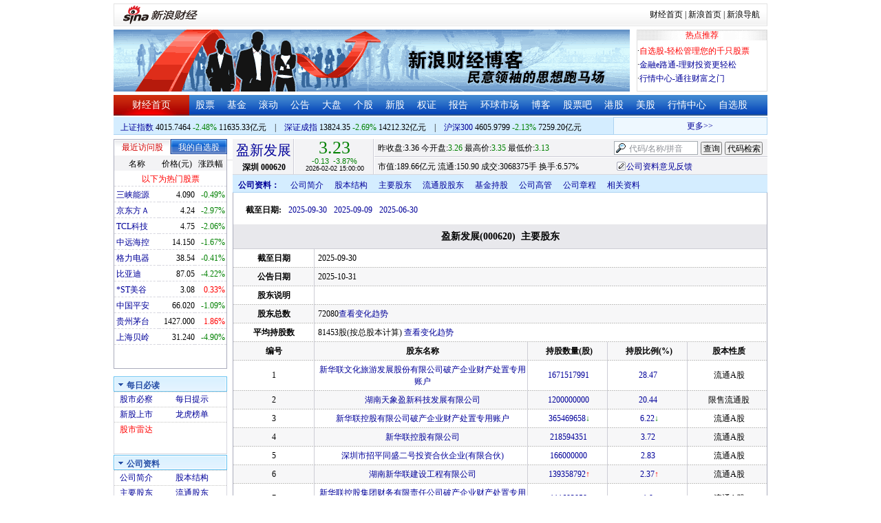

--- FILE ---
content_type: text/html; charset=gbk
request_url: http://vip.stock.finance.sina.com.cn/corp/go.php/vCI_StockHolder/stockid/000620/displaytype/30.phtml
body_size: 12302
content:
<!DOCTYPE html PUBLIC "-//W3C//DTD XHTML 1.0 Transitional//EN" "http://www.w3.org/TR/xhtml1/DTD/xhtml1-transitional.dtd">
<html xmlns="http://www.w3.org/1999/xhtml">
<head>
<meta http-equiv="Content-Type" content="text/html; charset=gb2312" />
<meta http-equiv="Content-Security-Policy" content="upgrade-insecure-requests">
<title>盈新发展(000620)主要股东_新浪财经_新浪网</title>
<meta name="Keywords" content="盈新发展主要股东,000620主要股东,新浪财经盈新发展(000620)主要股东" />
<meta name="Description" content="新浪财经盈新发展(000620)行情中心,为您提供盈新发展(000620)主要股东信息数据查询." />
<link media="all" rel="stylesheet" href="/corp/view/css/newstyle.css" />
<link media="all" rel="stylesheet" href="/corp/view/css/tables.css" />
<link media="all" rel="stylesheet" href="/corp/view/css/style4.css" />

<style type="text/css">
body,ul,ol,li,p,h1,h2,h3,h4,h5,h6,form,fieldset,table,td,img,div{margin:0;padding:0;border:0;}
body,ul,ol,li,p,form,fieldset,table,td{font-family:"宋体";}
body{background:#fff;color:#000;}
td,p,li,select,input,textarea,div{font-size:12px;}

ul{list-style-type:none;}
select,input{vertical-align:middle; padding:0; margin:0;}

.f14 {font-size:14px;}
.lh20 {line-height:20px;}
.lh23{line-height:23px;}
.b1{border:1px #fcc solid;}

a{text-decoration: none;color:#009}
a:visited{color:#333333;}
a:hover{color:#f00;}

.f14links{line-height:23px;}
.f14links,.f14links a{font-size:14px;color:#009;}
.f14links a:hover{color:#F00;}
.f14links li{padding-left:13px;background:url(http://image2.sina.com.cn/dy/legal/2006index/news_law_hz_012.gif) no-repeat 3px 45%;}

.clearit{clear:both;font-size:0;line-height:0;height:0;}
.STYLE2 {font-size: 14px; font-weight: bold; }

/*杜邦分析用到的css begin*/
.bottom_line {border-bottom:1px solid #999999}
.f14 {font-size:14px}
.f12 {font-size:12px}

.l15{line-height:150%}
.l13{line-height:130%}
.lh19{line-height:19px;}
/*杜邦分析用到的css end*/
</style>
<!--[if IE]>
<link media="all" rel="stylesheet" href="http://www.sinaimg.cn/cj/realstock/css/ie.css" />
<![endif]-->

<link rel="stylesheet" href="http://n.sinaimg.cn/finance/dbfx/style.css?201808080808">

<script language="javascript" type="text/javascript">
<!--//--><![CDATA[//><!--
var fullcode="sz000620";
var chart_img_alt = "盈新发展 000620 行情图";

/* comment */
var cmnt_channel	= "gg";
var cmnt_newsid		= "sz-000620";
var cmnt_group		= 1;

var detailcache = new Array();
//--><!]]>
</script>
<script type="text/javascript" src="/corp/view/js/all.js"></script>
<script type="text/javascript" src="/corp/view/js/tables.js"></script>

<script type="text/javascript" src="http://finance.sina.com.cn/realstock/company/sz000620/jsvar.js"></script>
<script type="text/javascript" src="/corp/view/script/hangqing.js"></script>
	
 <script type="text/javascript" src="http://finance.sina.com.cn/iframe/hot_stock_list.js"></script>
<script type="text/javascript" src="http://finance.sina.com.cn/realstock/company/hotstock_daily_a.js"></script>
<script type="text/javascript" src="http://hq.sinajs.cn/list=sz000620,s_sh000001,s_sh000300,s_sz399001,s_sz399106,s_sz395099"></script>
<script type="text/javascript" src="http://image2.sina.com.cn/home/sinaflash.js"></script>

<script type="text/javascript" src="/corp/view/js/corp_fenshi.js?date=20211015"></script>

</head>
<body>

<div id="wrap">
<!-- 标准二级导航_财经 begin -->
<style type="text/css">
.secondaryHeader{height:33px;overflow:hidden;background:url(http://i2.sinaimg.cn/dy/images/header/2008/standardl2nav_bg.gif) repeat-x #fff;color:#000;font-size:12px;font-weight:100;}
.secondaryHeader a,.secondaryHeader a:visited{color:#000;text-decoration:none;}
.secondaryHeader a:hover,.secondaryHeader a:active{color:#c00;text-decoration:underline;}
.sHBorder{border:1px #e3e3e3 solid;padding:0 10px 0 12px;overflow:hidden;zoom:1;}
.sHLogo{float:left;height:31px;line-height:31px;overflow:hidden;}
.sHLogo span,.sHLogo span a,.sHLogo span a:link,.sHLogo span a:visited,.sHLogo span a:hover{display:block;*float:left;display:table-cell;vertical-align:middle;*display:block;*font-size:27px;*font-family:Arial;height:31px;}
.sHLogo span,.sHLogo span a img,.sHLogo span a:link img,.sHLogo span a:visited img,.sHLogo span a:hover img{vertical-align:middle;}
.sHLinks{float:right;line-height:31px;}
#level2headerborder{background:#fff; height:5px; overflow:hidden; clear:both; width:950px;}
</style>
<div id="level2headerborder"></div>
<div class="secondaryHeader">
	<div class="sHBorder">
		<div class="sHLogo"><span><a href="http://www.sina.com.cn/"><img src="http://i1.sinaimg.cn/dy/images/header/2009/standardl2nav_sina_new.gif" alt="新浪网" /></a><a href="http://finance.sina.com.cn/"><img src="http://i1.sinaimg.cn/dy/images/header/2009/standardl2nav_finance.gif" alt="新浪财经" /></a></span></div>
		<div class="sHLinks"><a href="http://finance.sina.com.cn/">财经首页</a>&nbsp;|&nbsp;<a href="http://www.sina.com.cn/">新浪首页</a>&nbsp;|&nbsp;<a href="http://news.sina.com.cn/guide/">新浪导航</a></div>
	</div>
</div>
<div id="level2headerborder"></div>
<!-- 标准二级导航_财经 end -->
  <!-- banner begin -->
  <div style="float:left; width:950px;">
  	<!-- 顶部广告位 begin -->
  	<div style="float:left; width:750px; height:90px;">
  		<iframe marginheight="0" marginwidth="0" src="http://finance.sina.com.cn/iframe/ad/PDPS000000004094.html" frameborder="0" height="90" scrolling="no" width="750"></iframe><!--<script type="text/javascript" src="http://finance.sina.com.cn/pdps/js/PDPS000000004094.js"></script> -->
  	</div>
  	<!-- 顶部广告位 end -->
	<div style="float:right;width:188px; height:88px; border:1px solid #DEDEDE;">
		<ul>
			<li style="background:url(http://www.sinaimg.cn/bb/article/con_ws_001.gif);line-height:15px;text-align:center;color:#F00">热点推荐</li>

			<li style="line-height:20px; margin-top:5px;">·<a href="http://watchlist.finance.sina.com.cn/portfolio/view/main.php" style="color:#F00">自选股-轻松管理您的千只股票</a></li>

			<li style="line-height:20px;">·<a href="http://finance.sina.com.cn/money/mall.shtml">金融e路通-理财投资更轻松</a></li>
			<li style="line-height:20px;">·<a href="http://biz.finance.sina.com.cn/hq/">行情中心-通往财富之门</a></li>
		</ul>
	</div>
	<div style="clear:both"></div>

  </div>

  <!-- banner end -->
  <div class="HSpace-1-5"></div>
  <!-- 导航 begin -->
  <div class="nav">
    <ul>
      <li class="navRedLi"><a href="http://finance.sina.com.cn/" target="_blank">财经首页</a></li>
      <li id="nav01"><a href="http://finance.sina.com.cn/stock/index.shtml" target="_blank">股票</a></li>
      <li id="nav02"><a href="http://finance.sina.com.cn/fund/index.shtml" target="_blank">基金</a></li>
      <li id="nav03"><a href="http://finance.sina.com.cn/stock/roll.shtml" target="_blank">滚动</a></li>
      <li id="nav04"><a href="http://vip.stock.finance.sina.com.cn/corp/view/vCB_BulletinGather.php" target="_blank">公告</a></li>
      <li id="nav05"><a href="http://finance.sina.com.cn/column/jsy.html" target="_blank">大盘</a></li>
      <li id="nav06"><a href="http://finance.sina.com.cn/column/ggdp.html" target="_blank">个股</a></li>
      <li id="nav07"><a href="http://finance.sina.com.cn/stock/newstock/index.shtml" target="_blank">新股</a></li>
      <li id="nav08"><a href="http://finance.sina.com.cn/stock/warrant/index.shtml" target="_blank">权证</a></li>
      <li id="nav09"><a href="http://finance.sina.com.cn/stock/reaserchlist.shtml" target="_blank">报告</a></li>
      <li id="nav10"><a href="http://finance.sina.com.cn/money/globalindex/index.shtml" target="_blank">环球市场</a></li>
      <li id="nav11" class="bloglist" style="position:relative;">博客<div class="blog_list"><ul><li><a href="http://blog.sina.com.cn/lm/finance/" target="_blank">财经博客</a></li><li><a href="http://blog.sina.com.cn/lm/stock/" target="_blank">股票博客</a></li></ul></div></li>
      <li id="nav12"><a href="http://finance.sina.com.cn/bar/" target="_blank">股票吧</a></li>
      <li id="nav13"><a href="http://finance.sina.com.cn/stock/hkstock/index.shtml" target="_blank">港股</a></li>
      <li id="nav14"><a href="http://finance.sina.com.cn/stock/usstock/index.shtml" target="_blank">美股</a></li>
      <li id="nav15"><a href="http://biz.finance.sina.com.cn/hq/" target="_blank">行情中心</a></li>
      <li id="nav16"><a href="http://watchlist.finance.sina.com.cn/portfolio/view/main.php" target="_blank">自选股</a></li>
    </ul>
  </div>
<style>
.bloglist .blog_list{ display:none; position:absolute; left:-10px; padding:3px 0 0; top:26px; width:70px;}
.bloglist .blog_list ul{border:solid 1px #a0c3ec; background:#e1eeff; height:auto; }
.bloglist .blog_list li{text-align:center; font-size:12px; float:none; height:auto; padding:0;}
.bloglist .blog_list li a, .bloglist .blog_list li a:visited{ display:block; line-height:22px; color:#007;}
.current  .blog_list{ display:block}
.bloglist .blog_list li a:hover{color:#fff; background:#4e7fd1;}
</style>
<script type="text/javascript">
	var nav_list=document.getElementById("nav11");

		nav_list.onmouseover=function () {
			this.className+=' current';
		}
		nav_list.onmouseout=function (e) {
			var e = e || window.event;
			var relatedNode = e.relatedTarget || e.toElement;
			while(relatedNode.tagName != 'HTML'){
				if(this == relatedNode) return;
				relatedNode = relatedNode.parentNode;
			}
			this.className=this.className.replace(/current/gi,'');
		}
</script>
  <!-- 导航 end -->
  <!-- 导航下 begin -->
  <div class="navbtm">
    <div class="navbtmblk1"><span id="idxsh000001"><a href="http://finance.sina.com.cn/realstock/company/sh000001/nc.shtml" target="_blank">上证指数</a>: 0000.00　0.00　00.00亿元</span>　|　<span id="idxsz399001"><a href="http://finance.sina.com.cn/realstock/company/sz399001/nc.shtml" target="_blank">深圳成指</a>: 0000.00　0.00　00.00亿元</span>　|　<span id="idxsh000300"><a href="http://finance.sina.com.cn/realstock/company/sh000300/nc.shtml" target="_blank">沪深300</a>: 0000.00　0.00　00.00亿元</span></div>

    <div class="navbtmmaquee">
      <script type="text/javascript" src="http://finance.sina.com.cn/286/20061129/3.js"></script>
	  <script type="text/javascript" language="javascript">
		<!--//--><![CDATA[//><!--
		if(!document.layers) {
			with (document.getElementsByTagName("marquee")[0]) {
				scrollDelay = 50;
				scrollAmount = 2;
				onmouseout = function () {
					this.scrollDelay = 50;
				};
			}
		}
		//--><!]]>
	  </script>
    </div>
  </div>
  <!-- 导航下 end -->
  <div class="HSpace-1-6"></div>

  <div id="main">

    <!-- 左侧 begin -->
    <div id="left">
      <!-- 最近访问股|我的自选股 begin -->
      <div class="LBlk01">
        <!-- 标签 begin -->
        <ul class="LTab01">
          <li class="Menu01On" id="m01-0">最近访问股</li>

          <li class="Menu01Off" id="m01-1">我的自选股</li>

        </ul>
        <!-- 标签 end -->
        <!-- 内容 begin -->
        <div id="con01-0"></div>
		<div id="con01-1" style="display:none;">
			<div id="portfolio_loading">
				读取中...
			</div>
			<div id="portfolio_login" style="display:none;margin-top:10px;">
				<div id="inputHead">
					<div>
						<span>用户登录</span>
					</div>
				</div>
				<label>&nbsp;</label>
				<div id="inputBody">
					<form id="formSinaSSOLogin" onsubmit="return false;" style="margin:0px; padding:0px;">
						<div id="spanSinaSSOInfo" style='text-align:center;'>请登录沪深自选</div>
						<ul id="nameAndPwd">
							<li>登录名 <input name="id" value="" type="text" class="loginInput" /></li>
							<li>密　码 <input name="pwd" value="" type="password" class="loginInput" /></li>
							<li>保存状态 <select name="savestate"><option value="0">不保存</option><option value="7">一周</option><option value="14">两周</option><option value="30" selected="selected">一个月</option></select></li>
						</ul>
						<label>&nbsp;</label>
						<ul id="loginButton">
							<li><input value="登录" type="submit" /></li>
							<li><input value="重填" type="reset" /></li>
						</ul>
						<div class="clearer"></div>
						<div style="line-height:25px; text-align:center; margin-top:15px;"><a href="http://login.sina.com.cn/hd/reg.php?entry=finance&r=http://watchlist.finance.sina.com.cn/portfolio/view/main.php" target="_blank">免费注册</a>　<a href="http://login.sina.com.cn/getpass.html" target="_blank">找回密码</a></div>
						<div style="line-height:25px; text-align:center;"><a href="http://login.sina.com.cn/help.html" target="_blank">登录帮助</a></div>
						<div style="line-height:25px; text-align:center;"><a href="http://watchlist.finance.sina.com.cn/portfolio/view/main.php" target="_blank">我的自选股</a></div>
					</form>
				</div>
			</div>
			<div id="portfolio_list" style="display:none;">
				<table cellspacing="0" class="LTabBlk01">
					<tr>
						<th class="LTabBlk01ThName">名称</th>
						<th class="LTabBlk01ThValue">价格(元)</th>
						<th class="LTabBlk01ThZdf">涨跌幅</th>
					</tr>
					<!-- %
					if (data["my"].length == 0) {
					% -->
					<tr>
						<td colspan="3">尚未添加自选, <a href="http://watchlist.finance.sina.com.cn/portfolio/view/main.php" target="_blank">点击进入</a></td>
					</tr>
					<!-- %
					}
					% -->
					<!-- %
					if ("my" in data) {
						for (var i in data["my"]) {
					% -->
					<tr>
						<td style="text-align: left; padding-left: 3px;"><a $$title="$data['my'][i]['name']$" target="_self" $$href="http://biz.finance.sina.com.cn/suggest/lookup_n.php?country=stock&q=$data['my'][i]['code']$"><!-- % print(data["my"][i]["name"]); % --></a></td>
						<td style="text-align: right;"><!-- % print(data["my"][i]["price"]); % --></td>
						<td style="text-align: right; padding-right: 2px;"><font $$class="$data['my'][i]['color']$"><!-- % print(data["my"][i]["flag"]); % --><!-- % print(data["my"][i]["rate"]); % --><!-- % print(data["my"][i]["percent"]); % --></font></td>
					</tr>
					<!-- %
						}
					}
					% -->
					<tr>
						<td style="text-align: center;" colspan="3"><a target="_blank" href="http://watchlist.finance.sina.com.cn/portfolio/view/main.php">我的自选股>></a></td>
					</tr>
					<!-- %
					if ("my" in data && data["my"].length < 16) {
					% -->
					<tr>
						<td colspan="3"><center><font color="#ff0000">以下为热门股票</font></center></td>
					</tr>
					<!-- %
					}
					% -->
					<!-- %
					if ("hot" in data) {
						for (var i in data["hot"]) {
					% -->
					<tr>
						<td style="text-align: left; padding-left: 3px;"><a $$title="$data['hot'][i]['name']$" target="_self" $$href="http://biz.finance.sina.com.cn/suggest/lookup_n.php?country=stock&q=$data['hot'][i]['code']$"><!-- % print(data["hot"][i]["name"]); % --></a></td>
						<td style="text-align: right;"><!-- % print(data["hot"][i]["price"]); % --></td>
						<td style="text-align: right; padding-right: 2px;"><font $$class="$data['hot'][i]['color']$"><!-- % print(data["hot"][i]["flag"]); % --><!-- % print(data["hot"][i]["rate"]); % --><!-- % print(data["hot"][i]["percent"]); % --></font></td>
					</tr>
					<!-- %
						}
					}
					% -->
				</table>
			</div>
		</div>
		<script type="text/javascript" src="http://www.sinaimg.cn/cj/financewidget/js/MarketTS.js"></script>
		<script type="text/javascript" src="http://www.sinaimg.cn/cj/financewidget/js/SinaFinancePlatform.js"></script>
		<script type="text/javascript" charset="UTF-8" src="http://i.sso.sina.com.cn/js/sinaSSOManager.js"></script>
<!--        <script type="text/javascript" src="http://www.sinaimg.cn/cj/financewidget/js/PortfolioList_3.1.2.js"></script>-->
        <script type="text/javascript" src="http://n.sinaimg.cn/finance/newstock/PortfolioList_3.1.2.js"></script>
		<script type="text/javascript">
			new PortfolioList({
				"tab": "m01-1",
				"on": "mouseover",
				"target": "portfolio_list",
				"login": "portfolio_login",
				"form": "formSinaSSOLogin",
				"info": "spanSinaSSOInfo",
				"loading": "portfolio_loading",
				"type": "stock",
				"market": "sh",
				"open": ["集合竞价", "竞价时段", "早盘中", "午盘中"],
				"hot": function () {
					var __objectExclude = {"sh000001": 1, "sz399001": 1, "sh000300": 1, fullcode: 1};
					var __stringKey = "hotstock_daily_a";
					var __arrayHot = [];
					if (__stringKey in window) {
						for (var i in window[__stringKey]) {
							if (!(window[__stringKey][i][0] in __objectExclude)) {
								__arrayHot.push(window[__stringKey][i][0]);
							}
						}
					}
					return __arrayHot;
				}(),
				"check": 10 * 1000,
				"my": "portfolio",
				"load": 3 * 60 * 1000,
				"quote": 5 * 1000,
				"max": 11,
				"split": true,
				"list": function (__arrayList) {
					return __arrayList;
				},
				"process": function (__stringCode, __arrayData, __arrayLast) {
					var __arrayArrow = ["\u2191", "\u2193", "\u3000"];
					//~ 证券简称,今日开盘价,昨日收盘价,最近成交价,最高成交价,最低成交价,买入价,卖出价,成交数量,成交金额,买数量一,买价位一,买数量二,买价位二,买数量三,买价位三,买数量四,买价位四,买数量五,买价位五,卖数量一,卖价位一,卖数量二,卖价位二,卖数量三,卖价位三,卖数量四,卖价位四,卖数量五,卖价位五,行情日期,行情时间
					var __numberLastChangeIndex = 2;
					if (__arrayLast != null) {
						var __numberLastChange = __arrayLast[3] * 1 - __arrayData[3] * 1;
						if (__numberLastChange > 0) {
							__numberLastChangeIndex = 1;
						}
						else if (__numberLastChange < 0) {
							__numberLastChangeIndex = 0;
						}
					}
					var __keep = function (__number, __zero) {
						try {
							switch (typeof __number) {
								case "number":
								case "string":
									__number = parseFloat(__number);
									if (isNaN(__number) == true || __number == Number.POSITIVE_INFINITY || __number == Number.NEGATIVE_INFINITY) {
										return "--";
									}
									else {
										return __number.toFixed(__zero);
									}
								default:
									return "--";
							}
						}
						catch (e) {
							return "--";
						}
					};
					var __stringPrice = __arrayData[3] * 1 == 0 ? "--" : __arrayData[3];
					var __stringChange = __keep(__arrayData[3] * 1 - __arrayData[2] * 1, 2);
					var __stringRate = __keep((__arrayData[3] * 1 - __arrayData[2] * 1) / __arrayData[2] * 100, 2);
					var __stringFlag = "";
					var __stringColor = "";
					var __stringPercent = "%";
					if (__stringPrice == "--") {
						__stringChange = "--";
						__stringRate = "--";
						__stringFlag = "";
						__numberLastChangeIndex = 2;
						__stringColor = "";
						__stringPercent = "";
					}
					if (__stringRate != "--") {
						if (__stringRate * 1 > 0) {
							__stringFlag = "+";
							__stringColor = "incolor";
						}
						else if (__stringRate * 1 < 0) {
							__stringColor = "decolor";
						}
						__stringPercent = "%";
					}
					else {
						__stringChange = "--";
						__stringRate = "--";
						__stringFlag = "";
						__numberLastChangeIndex = 2;
						__stringColor = "";
						__stringPercent = "";
					}
					var __objectData = {
						"code": __stringCode,
						"name": __arrayData[0],
						"price": __stringPrice,
						"change": __stringChange,
						"rate": __stringRate,
						"flag": __stringFlag,
						"arrow": __arrayArrow[__numberLastChangeIndex],
						"color": __stringColor,
						"percent": __stringPercent
					};
					return __objectData;
				}
			});
		</script>

        <!-- 内容 end -->
      </div>

      <!-- 最近访问股|我的自选股 end -->
      <div class="HSpace-1-10"></div>

      <!-- 菜单 begin -->
      <div class="Menu-Ti" id="navlf00"><img src="http://www.sinaimg.cn/cj/realstock/image2/finance_in_ws_010.gif" alt="" id="tImg0"/><span class="capname">每日必读</span></div>
      <div class="Menu-Con" id="item0" style="display:block;">
        <table cellspacing="0">
          <tr>
            <td>&nbsp;<a href="http://stock.finance.sina.com.cn/" target="_self">股市必察</a></td>

            <td>&nbsp;<a href="http://biz.finance.sina.com.cn/stock/company/notice.php?kind=daily" target="_self">每日提示</a></td>

          </tr>
          <tr>
			<!-- 20180403由于提供商数据不再更新，产品要求下线 -->
          	<!-- <td>·<a href="http://vip.stock.finance.sina.com.cn/corp/go.php/vRPD_QuickView/.phtml" target="_self">公司快报</a></td> -->
			<!-- <td>&nbsp;<a href="http://biz.finance.sina.com.cn/stock/company/quick_view.php" target="_self">公司快报</a></td>-->
            <td>&nbsp;<a href="http://vip.stock.finance.sina.com.cn/corp/go.php/vRPD_NewStockIssue/page/1.phtml" target="_self">新股上市</a></td>
			  <td>&nbsp;<a href="http://biz.finance.sina.com.cn/data_reveal/index.php" target="_self">龙虎榜单</a></td>
          </tr>
			<!-- <tr>-->
			    <!-- 20180403由于提供商数据不再更新，产品要求下线 -->
				<!-- <td>&nbsp;<a href="http://finance.sina.com.cn/stock/roll.shtml" target="_self">每日咨询</a></td>-->
			<!-- </tr>-->
          <tr>
			<!-- 20180403由于提供商数据不再更新，产品要求下线 -->
 			<!-- <td>&nbsp;<a href="http://biz.finance.sina.com.cn/stockask/index.php" target="_self">股市直播</a></td>-->
            <td>&nbsp;<a href="http://finance.sina.com.cn/stockradar/stockradar.html" target="_self" class="incolor">股市雷达</a></td>
          </tr>
        </table>
      </div>

      <!-- 公司资料 -->
      <div class="Menu-Ti" id="navlf01"><img src="http://www.sinaimg.cn/cj/realstock/image2/finance_in_ws_010.gif" alt="" id="tImg1"/><span class="capname">公司资料</span></div>
      <div class="Menu-Con" id="item1" style="display:block; height:88px; overflow:hidden; *height:87px;">
              <table cellspacing="0">
          <tr>
            <td>&nbsp;<a href="http://vip.stock.finance.sina.com.cn/corp/go.php/vCI_CorpInfo/stockid/000620.phtml" target="_self">公司简介</a></td>
            <td>&nbsp;<a href="http://vip.stock.finance.sina.com.cn/corp/go.php/vCI_StockStructure/stockid/000620.phtml" target="_self">股本结构</a></td>
          </tr>
          <tr>
            <td>&nbsp;<a href="http://vip.stock.finance.sina.com.cn/corp/go.php/vCI_StockHolder/stockid/000620/displaytype/30.phtml" target="_self">主要股东</a></td>
            <td>&nbsp;<a href="http://vip.stock.finance.sina.com.cn/corp/go.php/vCI_CirculateStockHolder/stockid/000620/displaytype/30.phtml" target="_self">流通股东</a></td>
          </tr>
          <tr>
            <td>&nbsp;<a href="http://vip.stock.finance.sina.com.cn/corp/go.php/vCI_FundStockHolder/stockid/000620/displaytype/30.phtml" target="_self">基金持股</a></td>
            <td>&nbsp;<a href="http://vip.stock.finance.sina.com.cn/corp/go.php/vCI_CorpManager/stockid/000620.phtml" target="_self">公司高管</a></td>
          </tr>
          <tr>
            <td>&nbsp;<a href="http://vip.stock.finance.sina.com.cn/corp/go.php/vCI_CorpRule/stockid/000620.phtml" target="_self">公司章程</a></td>
            <td>&nbsp;<a href="http://vip.stock.finance.sina.com.cn/corp/go.php/vCI_CorpOtherInfo/stockid/000620.phtml" target="_self">相关资料</a></td>
          </tr>
        </table>
      </div>
		<!-- 20180403由于提供商数据不再更新，产品要求下线 -->
      <!-- 特色数据 -->
<!--      <div class="Menu-Ti" id="navlf02"><img src="http://www.sinaimg.cn/cj/realstock/image2/finance_in_ws_010.gif" alt="" id="tImg2"/><span class="capname">特色数据</span></div>-->
<!--      <div class="Menu-Con" id="item2" style="display:block;">-->
<!--      <table cellspacing="0">-->
<!--          <tr>-->
<!--            <td>&nbsp;<a href="http://finance.sina.com.cn/realstock/company/--><!--/zjld.shtml" target="_self">资金流向</a></td>-->
<!--            <td>&nbsp;<a href="http://finance.sina.com.cn/realstock/company/--><!--/ggtj.shtml" target="_self">个股体检</a></td>-->
<!--          </tr>-->
<!--          <tr>-->
<!--            <td>&nbsp;<a href="http://finance.sina.com.cn/realstock/company/--><!--/fxpj.shtml" target="_self">风险评价</a></td>-->
<!--           <td>&nbsp;<a href="http://finance.sina.com.cn/stock/message/sogusina/sogu--><!--.htm" target="_self">价值估值</a></td> -->
<!--          </tr>-->
<!--        </table>-->
<!--      </div>-->

      <!-- 行情走势 -->
      <div class="Menu-Ti" id="navlf02"><img src="http://www.sinaimg.cn/cj/realstock/image2/finance_in_ws_010.gif" alt="" id="tImg3"/><span class="capname">行情走势</span></div>
      <div class="Menu-Con" id="item2" style="display:block;">

        <table cellspacing="0">
          <tr>
            <td>&nbsp;<a href="http://finance.sina.com.cn/realstock/company/sz000620/nc.shtml" target="_self">分时走势</a></td>
            <td>&nbsp;<a href="http://vip.stock.finance.sina.com.cn/mkt/" target="_self">行情中心</a></td>
          </tr>

          <tr>
            <td>&nbsp;<a href="http://vip.stock.finance.sina.com.cn/quotes_service/view/cn_bill.php?symbol=sz000620" target="_self">大单追踪</a></td>
            <td>&nbsp;<a href="http://vip.stock.finance.sina.com.cn/quotes_service/view/vMS_tradedetail.php?symbol=sz000620" target="_self">成交明细</a></td>
          </tr>
          <tr>
            <td>&nbsp;<a href="http://vip.stock.finance.sina.com.cn/quotes_service/view/cn_price.php?symbol=sz000620" target="_self">分价图表</a></td>
            <td>&nbsp;<a href="http://vip.stock.finance.sina.com.cn/quotes_service/view/cn_price_history.php?symbol=sz000620" target="_self">持仓分析</a></td>
          </tr>
        </table>
      </div>
      <!-- 发行与分配 -->
      <div class="Menu-Ti" id="navlf03"><img src="http://www.sinaimg.cn/cj/realstock/image2/finance_in_ws_012.gif" alt="" id="tImg5"/><span class="capname">发行与分配</span></div>
      <div class="Menu-Con" id="item3" style="display:block;">
        <table cellspacing="0">
          <tr>
            <td>&nbsp;<a href="http://money.finance.sina.com.cn/corp/go.php/vISSUE_ShareBonus/stockid/000620.phtml" target="_self">分红配股</a></td>
            <td>&nbsp;<a href="http://money.finance.sina.com.cn/corp/go.php/vISSUE_NewStock/stockid/000620.phtml" target="_self">新股发行</a></td>
          </tr>
          <tr>
            <td>&nbsp;<a href="http://money.finance.sina.com.cn/corp/go.php/vISSUE_AddStock/stockid/000620.phtml" target="_self">增发情况</a></td>
			  <td>&nbsp;<a href="http://money.finance.sina.com.cn/corp/go.php/vISSUE_RaiseExplanation/stockid/000620.phtml" target="_self">招股说明</a></td>
          </tr>
          <tr>
            <td colspan="2">&nbsp;<a href="http://money.finance.sina.com.cn/corp/go.php/vISSUE_MarketBulletin/stockid/000620.phtml" target="_self">上市公告</a></td>
          </tr>
        </table>
      </div>

      <!-- 财务报表 -->
      <div class="Menu-Ti" id="navlf04"><img src="http://www.sinaimg.cn/cj/realstock/image2/finance_in_ws_010.gif" alt="" id="tImg6"/><span class="capname">财务报表</span></div>
      <div class="Menu-Con" id="item4" style="display:block;">
  <table cellspacing="0">
    <tbody><tr>
      <td colspan="2">&nbsp;<a target="_self" href="http://money.finance.sina.com.cn/corp/go.php/vFD_AchievementNotice/stockid/000620.phtml">业绩预告</a></td>
    </tr>
    <tr>
      <td colspan="2">&nbsp;<a target="_self" href="http://money.finance.sina.com.cn/corp/go.php/vFD_FinanceSummary/stockid/000620/displaytype/4.phtml?source=lrb">利润表</a></td>
    </tr>
    <tr>
      <td colspan="2">&nbsp;<a target="_self" href="http://money.finance.sina.com.cn/corp/go.php/vFD_FinanceSummary/stockid/000620/displaytype/4.phtml?source=fzb">资产负债表</a></td>
    </tr>
    <tr>
      <td colspan="2">&nbsp;<a target="_self" href="http://money.finance.sina.com.cn/corp/go.php/vFD_FinanceSummary/stockid/000620/displaytype/4.phtml?source=llb">现金流量表</a></td>
    </tr>
  </tbody></table>
</div>
		<!-- 20180403由于提供商数据不再更新，产品要求下线相关导航 -->
      <!-- 财务数据 -->
      <div class="Menu-Ti" id="navlf05" style="display: none;"><img src="http://www.sinaimg.cn/cj/realstock/image2/finance_in_ws_010.gif" alt="" id="tImg7"/><span class="capname">财务数据</span></div>
      <div class="Menu-Con" id="item5" style="display:none;">
       	<table cellspacing="0">
<!--          <tr>-->
<!--                <td colspan="2">&nbsp;<a target="_self" href="http://money.finance.sina.com.cn/corp/go.php/vFD_FootNotes/stockid/--><!--.phtml">财务附注</a></td>-->
<!--          </tr>-->
          <tr>
                <td colspan="2">&nbsp;<a target="_self" href="http://money.finance.sina.com.cn/corp/go.php/vFD_AchievementNotice/stockid/000620.phtml">业绩预告</a></td>
          </tr>

<!--          <tr>-->
<!--                <td colspan="2">&nbsp;<a target="_self" href="http://money.finance.sina.com.cn/corp/go.php/vFD_BadAccount/stockid/--><!--/displaytype/4.phtml">坏帐准备</a></td>-->
<!--          </tr>-->
<!--          <tr>-->
<!--                <td colspan="2">&nbsp;<a target="_self" href="http://money.finance.sina.com.cn/corp/go.php/vFD_FootNotes_Text/stockid/--><!--.phtml">文字附注</a></td>-->
<!--          </tr>-->
<!--          <tr>-->
<!--          <td colspan="2">&nbsp;<a target="_self" href="http://money.finance.sina.com.cn/corp/go.php/vFD_PayTax/stockid/--><!--/displaytype/4.phtml">应交增值税款</a></td>-->
<!--          </tr>-->
           <tr>
                <td colspan="2">&nbsp;<a target="_self" href="http://money.finance.sina.com.cn/corp/go.php/vFD_BenifitChange/stockid/000620/displaytype/4.phtml">股东权益增减</a></td>
          </tr>
<!--          <tr>-->
<!--                <td colspan="2">&nbsp;<a target="_self" href="http://money.finance.sina.com.cn/corp/go.php/vFD_AssetDevalue/stockid/--><!--/displaytype/4.phtml">资产减值准备</a></td>-->
<!--          </tr>-->
        </table>
      </div>

      <div class="HSpace-1-10"></div>
      <!-- 财务分析 -->
      <div class="Menu-Ti" id="navlf06"><img src="http://www.sinaimg.cn/cj/realstock/image2/finance_in_ws_010.gif" alt="" id="tImg8"/><span class="capname">财务分析</span></div>
      <div class="Menu-Con" id="item6" style="display:none;">
        <table cellspacing="0">
          <tr>
              <td>&nbsp;<a target="_self" href="http://money.finance.sina.com.cn/corp/go.php/vFD_FinanceSummary/stockid/000620/displaytype/4.phtml?source=gjzb">关键指标</a></td>
              <td>&nbsp;<a target="_self" href="http://money.finance.sina.com.cn/corp/go.php/vFD_DupontAnalysis/stockid/000620/displaytype/10.phtml">杜邦分析</a></td>
          </tr>
        </table>
      </div>

      <!-- 个股资料 -->
      <div class="Menu-Ti" id="navlf07"><img src="http://www.sinaimg.cn/cj/realstock/image2/finance_in_ws_010.gif" alt="" id="tImg9"/><span class="capname">个股资料</span></div>
      <div class="Menu-Con" id="item7" style="display:none;">
        <table cellspacing="0">
          <tr>
            <td>&nbsp;<a href="http://money.finance.sina.com.cn/corp/go.php/vCI_CorpOtherInfo/stockid/000620/menu_num/2.phtml" target="_self">所属行业</a></td>
            <td>&nbsp;<a href="http://money.finance.sina.com.cn/corp/go.php/vCI_CorpOtherInfo/stockid/000620/menu_num/3.phtml" target="_self">所属指数</a></td>
          </tr>
          <tr>
            <td>&nbsp;<a href="http://money.finance.sina.com.cn/corp/go.php/vCI_CorpOtherInfo/stockid/000620/menu_num/1.phtml" target="_self">相关证券</a></td>
            <td>&nbsp;<a href="http://money.finance.sina.com.cn/corp/go.php/vCI_CorpOtherInfo/stockid/000620/menu_num/0.phtml" target="_self">基本资料</a></td>
          </tr>
          <tr>
            <td>&nbsp;<a href="http://money.finance.sina.com.cn/corp/go.php/vCI_CorpOtherInfo/stockid/000620/menu_num/4.phtml" target="_self">所属系别</a></td>
            <td>&nbsp;<a href="http://money.finance.sina.com.cn/corp/go.php/vCI_CorpOtherInfo/stockid/000620/menu_num/5.phtml" target="_self">所属板块</a></td>
          </tr>
        </table>
      </div>

      <!-- 财务与公告 -->
      <div class="Menu-Ti" id="navlf08"><img src="http://www.sinaimg.cn/cj/realstock/image2/finance_in_ws_012.gif" alt="" id="tImg10"/><span class="capname">财务与公告</span></div>
      <div class="Menu-Con" id="item8" style="display:block;">
        <table cellspacing="0">
          <tr>
            <td>&nbsp;<a href="http://money.finance.sina.com.cn/corp/go.php/vCB_AllBulletin/stockid/000620.phtml" target="_self">公司公告</a></td>
            <td>&nbsp;<a href="http://money.finance.sina.com.cn/corp/view/vCB_Bulletin.php?stockid=000620&type=list&page_type=ndbg" target="_self">年度报告</a></td>
          </tr>
          <tr>
            <td>&nbsp;<a href="http://money.finance.sina.com.cn/corp/view/vCB_BulletinZhong.php?stockid=000620&type=list&page_type=zqbg" target="_self">中期报告</a></td>
            <td>&nbsp;<a href="http://money.finance.sina.com.cn/corp/view/vCB_BulletinYi.php?stockid=000620&type=list&page_type=yjdbg" target="_self">第一季度</a></td>
          </tr>
          <tr>
            <td colspan="2">&nbsp;<a href="http://money.finance.sina.com.cn/corp/view/vCB_BulletinSan.php?stockid=000620&type=list&page_type=sjdbg" target="_self">第三季度</a></td>
          </tr>
        </table>
      </div>

      <!-- 资本运作 -->
      <div class="Menu-Ti" id="navlf09"><img src="http://www.sinaimg.cn/cj/realstock/image2/finance_in_ws_012.gif" alt="" id="tImg11"/><span class="capname">资本运作</span></div>
      <div class="Menu-Con" id="item9" style="display:none;">
        <table cellspacing="0">
          <tr>
            <td>&nbsp;<a href="http://money.finance.sina.com.cn/corp/go.php/vCO_HoldingCompany/stockid/000620.phtml" target="_self">控股参股</a></td>
            <td>&nbsp;<a href="http://money.finance.sina.com.cn/corp/go.php/vCO_ShareStockbroker/stockid/000620.phtml" target="_self">参股券商</a></td>
          </tr>
          <tr>
            <td>&nbsp;<a href="http://money.finance.sina.com.cn/corp/go.php/vCO_CapitalTrusteeship/stockid/000620.phtml" target="_self">资产托管</a></td>
            <td>&nbsp;<a href="http://money.finance.sina.com.cn/corp/go.php/vCO_CapitalReplacement/stockid/000620.phtml" target="_self">资产置换</a></td>
          </tr>
          <tr>
            <td>&nbsp;<a href="http://money.finance.sina.com.cn/corp/go.php/vCO_CapitalTrade/stockid/000620.phtml" target="_self">资产交易</a></td>
            <td>&nbsp;<a href="http://money.finance.sina.com.cn/corp/go.php/vCO_CapitalStrip/stockid/000620.phtml" target="_self">资产剥离</a></td>
          </tr>
        </table>
      </div>


      <!-- 重大事项 -->
      <div class="HSpace-1-10"></div>
      <div class="Menu-Ti" id="navlf10"><img src="http://www.sinaimg.cn/cj/realstock/image2/finance_in_ws_012.gif" alt="" id="tImg12"/><span class="capname">重大事项</span></div>
      <div class="Menu-Con" id="item10" style="display:none;">
        <table cellspacing="0">
          <tr>
            <td colspan="2">&nbsp;<a href="http://money.finance.sina.com.cn/corp/go.php/vGP_StockHolderMeeting/stockid/000620.phtml" target="_self">股东大会</a></td>
          </tr>
<!--          <tr>-->
<!--            <td>&nbsp;<a href="http://money.finance.sina.com.cn/corp/go.php/vGP_RelatedTrade/stockid/--><!--.phtml" target="_self">关联交易</a></td>-->
<!--          </tr>-->
          <tr>
            <td>&nbsp;<a href="http://money.finance.sina.com.cn/corp/go.php/vGP_GetOutOfLine/stockid/000620.phtml" target="_self">违规记录</a></td>
          </tr>
          <tr>
            <td>&nbsp;<a href="http://money.finance.sina.com.cn/corp/go.php/vGP_Lawsuit/stockid/000620.phtml" target="_self">诉讼仲裁</a></td>
          </tr>
          <tr>
            <td>&nbsp;<a href="http://money.finance.sina.com.cn/corp/go.php/vGP_Assurance/stockid/000620.phtml" target="_self">对外担保</a></td>
          </tr>
        </table>
      </div>

      <!-- 相关专题 -->
<!--      <div class="Menu-Ti" id="navlf12"><img src="http://www.sinaimg.cn/cj/realstock/image2/finance_in_ws_012.gif" alt="" id="tImg13"/><span class="capname">相关专题</span></div>-->
<!--      <div class="Menu-Con" id="item12" style="display:none;">-->
<!--        <table cellspacing="0">-->
<!--          <tr>-->
<!--            <td></td>-->
<!--          </tr>-->
<!--        </table>-->
<!--      </div>-->

      <!-- 相关咨询 -->
<!--      <div class="Menu-Ti" id="navlf13"><img src="http://www.sinaimg.cn/cj/realstock/image2/finance_in_ws_012.gif" alt="" id="tImg14"/><span class="capname">相关资讯</span></div>-->
<!--      <div class="Menu-Con" id="item13" style="display:none;">-->
<!--        <table cellspacing="0">-->
<!--          <tr>-->
<!--            <td>&nbsp;<a href="http://finance.sina.com.cn/realstock/sh/--><!--_notice.shtml" target="_self">相关资讯</a></td>-->
<!--          </tr>-->
<!--        </table>-->
<!--      </div>-->

      <!-- 选股工具 -->
<!--      <div class="Menu-Ti" id="navlf11"><img src="http://www.sinaimg.cn/cj/realstock/image2/finance_in_ws_012.gif" alt="" id="tImg13"/><span class="capname">选股工具</span></div>-->
<!--      <div class="Menu-Con" id="item11" style="display:none;">-->
<!--        <table cellspacing="0">-->
<!--          <tr>-->
<!--            <td>&nbsp;<a href="http://biz.finance.sina.com.cn/smart/cwzb.php" target="_self">智能选股</a></td>-->
<!--            <td>&nbsp;<a href="http://biz.finance.sina.com.cn/company/compare/compare.php?stock_code=--><!--" target="_self">财务对比</a></td>-->
<!--          </tr>-->
<!--          <tr>-->
<!--            <td colspan="2">&nbsp;<a href="http://biz.finance.sina.com.cn/browser/first.php" target="_self">数据浏览</a></td>-->
<!--          </tr>-->
<!--        </table>-->
<!--      </div>-->

      <!-- 浏览工具 -->
<!--      <div class="Menu-Ti" id="navlf15"><img src="http://www.sinaimg.cn/cj/realstock/image2/finance_in_ws_012.gif" alt="" id="tImg16"/><span class="capname">浏览工具</span></div>-->
<!--      <div class="Menu-Con" id="item15" style="display:none;">-->
<!--        <table cellspacing="0">-->
<!--          <tr>-->
<!--            <td>&nbsp;<a href="http://www.sina.com.cn/ddt/event/200506_stock.html" target="_self">行情中心</a></td>-->
<!--          </tr>-->
<!--          <tr>-->
<!--            <td>&nbsp;<a href="http://down1.tech.sina.com.cn/download/downContent/2005-04-08/13529.shtml" target="_self">新浪股道</a></td>-->
<!--          </tr>-->
<!--        </table>-->
<!--      </div>-->
      <!-- 菜单 end -->

    </div>
    <!-- 左侧 end -->
    <!-- 中间 begin -->
    <div id="center">

      <!-- 图 begin -->
      <div class="centerImgBlk">
        <!-- toolbartop begin -->
        <div class="toolbartop" id="toolbar">

          <div class="tbtb01">
            <h1><a href="http://finance.sina.com.cn/realstock/company/sz000620/nc.shtml" target="_self">盈新发展</a></h1>
            <h2><span id="itemMarket">-</span> 000620</h2>

          </div>
          <div class="tbtb02">
            <h3 id="itemCurrent" class="incolor">-</h3>

            <h4><span class="fRed01" id="itemcurrprice">-</span>&nbsp;&nbsp;<span class="fRed01" id="itemDiffpercent">-</span></h4>
            <h5 id="itemTickettime">-</h5>
          </div>
          <div class="tbtb03">

            <div class="tbtb0301">昨收盘:<span id="itemPrevious2">-</span> 今开盘:<span id="itemOpen2">-</span> 最高价:<span class="fRed01" id="itemHigh2">-</span> 最低价:<span class="fGreen01" id="itemLow2">-</span></div>

            <div class="tbtb0302">市值:<span id="totalMart2">-</span>亿元 流通:<span id="currMart2">-</span> 成交:<span id="itemVolume2">-</span>手 换手:<span id="tradeRatio2">-</span></div>

          </div>

	<!--new added-->

		<div class="sht">
			<div class="shtbipt">
			  <!--suggest begin-->
			  <form method="post" id="f" name="iask_f" onSubmit="return S_Finance.constant._suggest(this)" action="http://biz.finance.sina.com.cn/suggest/lookup_n.php" target="_self">
				<input type="hidden" name="s" value="1" />
				<input type="hidden" name="portnum" id="portnum" value="8081" />
				<input type="hidden" name="symbol" id="symbol" />
				<input type="hidden" name="market" id="market" />
				<input type="hidden" name="locadr" id="locadr" />
				<input type="text" id="k" name="q" value="代码/名称/拼音" class="shtbipt01" maxlength="50" autocomplete="off"  onClick="javascript:if(this.value=='代码/名称/拼音')this.value='';" /><input type="submit" class="shtbipt02" value="查询" /><input type="button" class="shtbipt03" value="代码检索" onClick="window.open('http://finance.sina.com.cn/stock/lookup.shtml');" />
			  </form>
			  <!--suggest end-->

			</div>

			<h1>
				<a href="https://gu.sina.cn/pc/feedback/" class="icon2">公司资料意见反馈</a><!--<a href="bc.shtml" target="_self" class="icon3">旧版</a> --></h1>
		  </div>



        </div>
        <!-- toolbartop end -->

<!--<div style="margin-left: 0px; margin-top: 20px;">-->
<div class="nav_menu" style="clear:both;">
<ul class="Ti">
    <li class="menu0">公司资料：</li>
        <li class="menu02Off" id="m02-0"><a href="/corp/go.php/vCI_CorpInfo/stockid/000620.phtml">公司简介</a></li>
    <li class="menu02Off" id="m02-1"><a href="/corp/go.php/vCI_StockStructure/stockid/000620.phtml">股本结构</a></li>
    <li class="menu02Off" id="m02-2"><a href="/corp/go.php/vCI_StockHolder/stockid/000620/displaytype/30.phtml">主要股东</a></li>
    <li class="menu02Off" id="m02-3"><a href="/corp/go.php/vCI_CirculateStockHolder/stockid/000620/displaytype/30.phtml">流通股股东</a></li>
    <li class="menu02Off" id="m02-4"><a href="/corp/go.php/vCI_FundStockHolder/stockid/000620/displaytype/30.phtml">基金持股</a></li>
    <!--<li class="menu02Off" id="m02-5"><a href="/corp/go.php/vCI_GuQuanFenZhi/stockid/000620.phtml">股权分置</a></li>-->
    <li class="menu02Off" id="m02-6"><a href="/corp/go.php/vCI_CorpManager/stockid/000620.phtml">公司高管</a></li>
    <li class="menu02Off" id="m02-7"><a href="/corp/go.php/vCI_CorpRule/stockid/000620.phtml">公司章程</a></li>
    <!--<li class="menu02Off" id="m02-8"><a href="/corp/go.php/vCI_CorpProduct/stockid/000620.phtml">公司产品</a></li>-->
    <li class="menu02Off" id="m02-9"><a href="/corp/go.php/vCI_CorpOtherInfo/stockid/000620.phtml">相关资料</a></li>
    
    <li class="caplink">
      <button>刷新</button>
      <button>加入我的自选股</button>
    </li>
</ul>
</div>

  <div id="con02-2" class="tagmain">
    <table width="100%" border="0" align="center" cellpadding="0" cellspacing="10" style="padding-top:4px;" class="table2">
      <tr>
        <td width="60" align="right" valign="top"><font style=" font-weight:bold">截至日期:</font></td>
        <td>
		<div class="datelist"><ul>
		<li>						<a href="#2025-09-30">2025-09-30</a>
												<a href="#2025-09-09">2025-09-09</a>
												<a href="#2025-06-30">2025-06-30</a>
						</li>		</ul></div>
		</td>
      </tr>
    </table>

	<table width="100%" id="Table1">
		<thead>
			<tr>
				<th colspan="5">
				盈新发展(000620)&nbsp;&nbsp;主要股东</th>
			</tr>
		</thead>
		<tbody>
					<tr>
				<td width="15%"><a name="2025-09-30"></a><div align="center"><strong>截至日期</strong></div></td>
				<td colspan="4">2025-09-30</td>
			</tr>
			<tr>
				<td><div align="center"><strong>公告日期</strong></div></td>
				<td colspan="4">2025-10-31</td>
			</tr>
			<tr>
				<td><div align="center"><strong>股东说明</strong></div></td>
				<td colspan="4" class="graybgH"></td>
			</tr>
			<tr>
				<td><div align="center"><strong>股东总数</strong></div></td>
				<td colspan="4">72080<a href="/corp/go.php/vCI_StockHolderAmount/code/000620/type/amount.phtml" target="_blank">查看变化趋势</a></td>
			</tr>
			<tr>
				<td><div align="center"><strong>平均持股数</strong></div></td>
				<td colspan="4">
					81453股(按总股本计算)					<a href="/corp/go.php/vCI_StockHolderAmount/code/000620/type/average.phtml" target="_blank">查看变化趋势</a>
				</td>
			</tr>
			<tr>
				<td><div align="center"><strong>编号</strong></div></td>
				<td width="40%"><div align="center"><strong>股东名称</strong></div></td>
			    <td width="15%"><div align="center"><strong>持股数量(股)</strong></div></td>
			    <td width="15%"><div align="center"><strong>持股比例(%)</strong></div></td>
			    <td width="15%"><div align="center"><strong>股本性质</strong></div></td>
			</tr>
						<tr >
			  <td><div align="center">1</div></td>
			  <td><div align="center"><a href="/corp/view/vCI_HoldStockState.php?stockid=000620&stockholderid=70320321" target="_blank">新华联文化旅游发展股份有限公司破产企业财产处置专用账户</a></div></td>
			  <td><div align="center"><a href="/corp/view/vCI_StockHolderAmount.php?stockid=000620&type=holdstocknum&code=70320321" target="_blank">1671517991</a>&nbsp;</div></td>
			  <td><div align="center"><a href="/corp/view/vCI_StockHolderAmount.php?stockid=000620&type=holdstockproportion&code=70320321" target="_blank">28.47</a>&nbsp;</div></td>
			  <td><div align="center">流通A股</div></td>
			  </tr>
						<tr class="tr_2">
			  <td><div align="center">2</div></td>
			  <td><div align="center"><a href="/corp/view/vCI_HoldStockState.php?stockid=000620&stockholderid=82915200" target="_blank">湖南天象盈新科技发展有限公司</a></div></td>
			  <td><div align="center"><a href="/corp/view/vCI_StockHolderAmount.php?stockid=000620&type=holdstocknum&code=82915200" target="_blank">1200000000</a>&nbsp;</div></td>
			  <td><div align="center"><a href="/corp/view/vCI_StockHolderAmount.php?stockid=000620&type=holdstockproportion&code=82915200" target="_blank">20.44</a>&nbsp;</div></td>
			  <td><div align="center">限售流通股</div></td>
			  </tr>
						<tr >
			  <td><div align="center">3</div></td>
			  <td><div align="center"><a href="/corp/view/vCI_HoldStockState.php?stockid=000620&stockholderid=70322877" target="_blank">新华联控股有限公司破产企业财产处置专用账户</a></div></td>
			  <td><div align="center"><a href="/corp/view/vCI_StockHolderAmount.php?stockid=000620&type=holdstocknum&code=70322877" target="_blank">365469658</a><font style='color:green'>↓</font></div></td>
			  <td><div align="center"><a href="/corp/view/vCI_StockHolderAmount.php?stockid=000620&type=holdstockproportion&code=70322877" target="_blank">6.22</a><font style='color:green'>↓</font></div></td>
			  <td><div align="center">流通A股</div></td>
			  </tr>
						<tr class="tr_2">
			  <td><div align="center">4</div></td>
			  <td><div align="center"><a href="/corp/view/vCI_HoldStockState.php?stockid=000620&stockholderid=80056432" target="_blank">新华联控股有限公司</a></div></td>
			  <td><div align="center"><a href="/corp/view/vCI_StockHolderAmount.php?stockid=000620&type=holdstocknum&code=80056432" target="_blank">218594351</a>&nbsp;</div></td>
			  <td><div align="center"><a href="/corp/view/vCI_StockHolderAmount.php?stockid=000620&type=holdstockproportion&code=80056432" target="_blank">3.72</a>&nbsp;</div></td>
			  <td><div align="center">流通A股</div></td>
			  </tr>
						<tr >
			  <td><div align="center">5</div></td>
			  <td><div align="center"><a href="/corp/view/vCI_HoldStockState.php?stockid=000620&stockholderid=82926855" target="_blank">深圳市招平同盛二号投资合伙企业(有限合伙)</a></div></td>
			  <td><div align="center"><a href="/corp/view/vCI_StockHolderAmount.php?stockid=000620&type=holdstocknum&code=82926855" target="_blank">166000000</a>&nbsp;</div></td>
			  <td><div align="center"><a href="/corp/view/vCI_StockHolderAmount.php?stockid=000620&type=holdstockproportion&code=82926855" target="_blank">2.83</a>&nbsp;</div></td>
			  <td><div align="center">流通A股</div></td>
			  </tr>
						<tr class="tr_2">
			  <td><div align="center">6</div></td>
			  <td><div align="center"><a href="/corp/view/vCI_HoldStockState.php?stockid=000620&stockholderid=80177055" target="_blank">湖南新华联建设工程有限公司</a></div></td>
			  <td><div align="center"><a href="/corp/view/vCI_StockHolderAmount.php?stockid=000620&type=holdstocknum&code=80177055" target="_blank">139358792</a><font style='color:red'>↑</font></div></td>
			  <td><div align="center"><a href="/corp/view/vCI_StockHolderAmount.php?stockid=000620&type=holdstockproportion&code=80177055" target="_blank">2.37</a><font style='color:red'>↑</font></div></td>
			  <td><div align="center">流通A股</div></td>
			  </tr>
						<tr >
			  <td><div align="center">7</div></td>
			  <td><div align="center"><a href="/corp/view/vCI_HoldStockState.php?stockid=000620&stockholderid=70328054" target="_blank">新华联控股集团财务有限责任公司破产企业财产处置专用账户</a></div></td>
			  <td><div align="center"><a href="/corp/view/vCI_StockHolderAmount.php?stockid=000620&type=holdstocknum&code=70328054" target="_blank">111682858</a>&nbsp;</div></td>
			  <td><div align="center"><a href="/corp/view/vCI_StockHolderAmount.php?stockid=000620&type=holdstockproportion&code=70328054" target="_blank">1.9</a>&nbsp;</div></td>
			  <td><div align="center">流通A股</div></td>
			  </tr>
						<tr class="tr_2">
			  <td><div align="center">8</div></td>
			  <td><div align="center"><a href="/corp/view/vCI_HoldStockState.php?stockid=000620&stockholderid=82926856" target="_blank">深圳市招平齐盛投资合伙企业(有限合伙)</a></div></td>
			  <td><div align="center"><a href="/corp/view/vCI_StockHolderAmount.php?stockid=000620&type=holdstocknum&code=82926856" target="_blank">69671734</a><font style='color:green'>↓</font></div></td>
			  <td><div align="center"><a href="/corp/view/vCI_StockHolderAmount.php?stockid=000620&type=holdstockproportion&code=82926856" target="_blank">1.19</a><font style='color:green'>↓</font></div></td>
			  <td><div align="center">流通A股</div></td>
			  </tr>
						<tr >
			  <td><div align="center">9</div></td>
			  <td><div align="center"><a href="/corp/view/vCI_HoldStockState.php?stockid=000620&stockholderid=80201035" target="_blank">武汉大花山生态科技开发有限公司</a></div></td>
			  <td><div align="center"><a href="/corp/view/vCI_StockHolderAmount.php?stockid=000620&type=holdstocknum&code=80201035" target="_blank">52264080</a>&nbsp;</div></td>
			  <td><div align="center"><a href="/corp/view/vCI_StockHolderAmount.php?stockid=000620&type=holdstockproportion&code=80201035" target="_blank">0.89</a>&nbsp;</div></td>
			  <td><div align="center">流通A股</div></td>
			  </tr>
						<tr class="tr_2">
			  <td><div align="center">10</div></td>
			  <td><div align="center"><a href="/corp/view/vCI_HoldStockState.php?stockid=000620&stockholderid=83087654" target="_blank">锦州渤海资产管理有限公司</a></div></td>
			  <td><div align="center"><a href="/corp/view/vCI_StockHolderAmount.php?stockid=000620&type=holdstocknum&code=83087654" target="_blank">47976488</a>&nbsp;</div></td>
			  <td><div align="center"><a href="/corp/view/vCI_StockHolderAmount.php?stockid=000620&type=holdstockproportion&code=83087654" target="_blank">0.82</a>&nbsp;</div></td>
			  <td><div align="center">流通A股</div></td>
			  </tr>
						<!--分割数据的空行begin-->
			<tr><td height="5px" colspan="10"></td></tr>
			<!--分割数据的空行end-->
						<tr>
				<td width="15%"><a name="2025-09-09"></a><div align="center"><strong>截至日期</strong></div></td>
				<td colspan="4">2025-09-09</td>
			</tr>
			<tr>
				<td><div align="center"><strong>公告日期</strong></div></td>
				<td colspan="4">2025-09-11</td>
			</tr>
			<tr>
				<td><div align="center"><strong>股东说明</strong></div></td>
				<td colspan="4" class="graybgH"></td>
			</tr>
			<tr>
				<td><div align="center"><strong>股东总数</strong></div></td>
				<td colspan="4"><a href="/corp/go.php/vCI_StockHolderAmount/code/000620/type/amount.phtml" target="_blank">查看变化趋势</a></td>
			</tr>
			<tr>
				<td><div align="center"><strong>平均持股数</strong></div></td>
				<td colspan="4">
										<a href="/corp/go.php/vCI_StockHolderAmount/code/000620/type/average.phtml" target="_blank">查看变化趋势</a>
				</td>
			</tr>
			<tr>
				<td><div align="center"><strong>编号</strong></div></td>
				<td width="40%"><div align="center"><strong>股东名称</strong></div></td>
			    <td width="15%"><div align="center"><strong>持股数量(股)</strong></div></td>
			    <td width="15%"><div align="center"><strong>持股比例(%)</strong></div></td>
			    <td width="15%"><div align="center"><strong>股本性质</strong></div></td>
			</tr>
						<tr >
			  <td><div align="center">1</div></td>
			  <td><div align="center"><a href="/corp/view/vCI_HoldStockState.php?stockid=000620&stockholderid=70320321" target="_blank">新华联文化旅游发展股份有限公司破产企业财产处置专用账户</a></div></td>
			  <td><div align="center"><a href="/corp/view/vCI_StockHolderAmount.php?stockid=000620&type=holdstocknum&code=70320321" target="_blank">1671517991</a>&nbsp;</div></td>
			  <td><div align="center"><a href="/corp/view/vCI_StockHolderAmount.php?stockid=000620&type=holdstockproportion&code=70320321" target="_blank">28.47</a>&nbsp;</div></td>
			  <td><div align="center">流通A股</div></td>
			  </tr>
						<tr class="tr_2">
			  <td><div align="center">2</div></td>
			  <td><div align="center"><a href="/corp/view/vCI_HoldStockState.php?stockid=000620&stockholderid=82915200" target="_blank">湖南天象盈新科技发展有限公司</a></div></td>
			  <td><div align="center"><a href="/corp/view/vCI_StockHolderAmount.php?stockid=000620&type=holdstocknum&code=82915200" target="_blank">1200000000</a>&nbsp;</div></td>
			  <td><div align="center"><a href="/corp/view/vCI_StockHolderAmount.php?stockid=000620&type=holdstockproportion&code=82915200" target="_blank">20.44</a>&nbsp;</div></td>
			  <td><div align="center">限售流通股</div></td>
			  </tr>
						<tr >
			  <td><div align="center">3</div></td>
			  <td><div align="center"><a href="/corp/view/vCI_HoldStockState.php?stockid=000620&stockholderid=70322877" target="_blank">新华联控股有限公司破产企业财产处置专用账户</a></div></td>
			  <td><div align="center"><a href="/corp/view/vCI_StockHolderAmount.php?stockid=000620&type=holdstocknum&code=70322877" target="_blank">369406499</a>&nbsp;</div></td>
			  <td><div align="center"><a href="/corp/view/vCI_StockHolderAmount.php?stockid=000620&type=holdstockproportion&code=70322877" target="_blank">6.29</a>&nbsp;</div></td>
			  <td><div align="center">流通A股</div></td>
			  </tr>
						<tr class="tr_2">
			  <td><div align="center">4</div></td>
			  <td><div align="center"><a href="/corp/view/vCI_HoldStockState.php?stockid=000620&stockholderid=80056432" target="_blank">新华联控股有限公司</a></div></td>
			  <td><div align="center"><a href="/corp/view/vCI_StockHolderAmount.php?stockid=000620&type=holdstocknum&code=80056432" target="_blank">218594351</a>&nbsp;</div></td>
			  <td><div align="center"><a href="/corp/view/vCI_StockHolderAmount.php?stockid=000620&type=holdstockproportion&code=80056432" target="_blank">3.72</a>&nbsp;</div></td>
			  <td><div align="center">流通A股</div></td>
			  </tr>
						<tr >
			  <td><div align="center">5</div></td>
			  <td><div align="center"><a href="/corp/view/vCI_HoldStockState.php?stockid=000620&stockholderid=82926855" target="_blank">深圳市招平同盛二号投资合伙企业(有限合伙)</a></div></td>
			  <td><div align="center"><a href="/corp/view/vCI_StockHolderAmount.php?stockid=000620&type=holdstocknum&code=82926855" target="_blank">166000000</a>&nbsp;</div></td>
			  <td><div align="center"><a href="/corp/view/vCI_StockHolderAmount.php?stockid=000620&type=holdstockproportion&code=82926855" target="_blank">2.83</a>&nbsp;</div></td>
			  <td><div align="center">流通A股</div></td>
			  </tr>
						<tr class="tr_2">
			  <td><div align="center">6</div></td>
			  <td><div align="center"><a href="/corp/view/vCI_HoldStockState.php?stockid=000620&stockholderid=70328054" target="_blank">新华联控股集团财务有限责任公司破产企业财产处置专用账户</a></div></td>
			  <td><div align="center"><a href="/corp/view/vCI_StockHolderAmount.php?stockid=000620&type=holdstocknum&code=70328054" target="_blank">111682858</a>&nbsp;</div></td>
			  <td><div align="center"><a href="/corp/view/vCI_StockHolderAmount.php?stockid=000620&type=holdstockproportion&code=70328054" target="_blank">1.9</a>&nbsp;</div></td>
			  <td><div align="center">流通A股</div></td>
			  </tr>
						<tr >
			  <td><div align="center">7</div></td>
			  <td><div align="center"><a href="/corp/view/vCI_HoldStockState.php?stockid=000620&stockholderid=82926856" target="_blank">深圳市招平齐盛投资合伙企业(有限合伙)</a></div></td>
			  <td><div align="center"><a href="/corp/view/vCI_StockHolderAmount.php?stockid=000620&type=holdstocknum&code=82926856" target="_blank">74262534</a>&nbsp;</div></td>
			  <td><div align="center"><a href="/corp/view/vCI_StockHolderAmount.php?stockid=000620&type=holdstockproportion&code=82926856" target="_blank">1.26</a>&nbsp;</div></td>
			  <td><div align="center">流通A股</div></td>
			  </tr>
						<tr class="tr_2">
			  <td><div align="center">8</div></td>
			  <td><div align="center"><a href="/corp/view/vCI_HoldStockState.php?stockid=000620&stockholderid=80201035" target="_blank">武汉大花山生态科技开发有限公司</a></div></td>
			  <td><div align="center"><a href="/corp/view/vCI_StockHolderAmount.php?stockid=000620&type=holdstocknum&code=80201035" target="_blank">52264080</a>&nbsp;</div></td>
			  <td><div align="center"><a href="/corp/view/vCI_StockHolderAmount.php?stockid=000620&type=holdstockproportion&code=80201035" target="_blank">0.89</a>&nbsp;</div></td>
			  <td><div align="center">流通A股</div></td>
			  </tr>
						<tr >
			  <td><div align="center">9</div></td>
			  <td><div align="center"><a href="/corp/view/vCI_HoldStockState.php?stockid=000620&stockholderid=80177055" target="_blank">湖南新华联建设工程有限公司</a></div></td>
			  <td><div align="center"><a href="/corp/view/vCI_StockHolderAmount.php?stockid=000620&type=holdstocknum&code=80177055" target="_blank">49148492</a>&nbsp;</div></td>
			  <td><div align="center"><a href="/corp/view/vCI_StockHolderAmount.php?stockid=000620&type=holdstockproportion&code=80177055" target="_blank">0.84</a>&nbsp;</div></td>
			  <td><div align="center">流通A股</div></td>
			  </tr>
						<tr class="tr_2">
			  <td><div align="center">10</div></td>
			  <td><div align="center"><a href="/corp/view/vCI_HoldStockState.php?stockid=000620&stockholderid=80614164" target="_blank">三亚优居房产置业有限公司</a></div></td>
			  <td><div align="center"><a href="/corp/view/vCI_StockHolderAmount.php?stockid=000620&type=holdstocknum&code=80614164" target="_blank">30298444</a>&nbsp;</div></td>
			  <td><div align="center"><a href="/corp/view/vCI_StockHolderAmount.php?stockid=000620&type=holdstockproportion&code=80614164" target="_blank">0.52</a>&nbsp;</div></td>
			  <td><div align="center">流通A股</div></td>
			  </tr>
						<tr >
			  <td><div align="center">11</div></td>
			  <td><div align="center"><a href="/corp/view/vCI_HoldStockState.php?stockid=000620&stockholderid=004642" target="_blank">中国工商银行股份有限公司－南方中证全指房地产交易型开放式指数证券投资基金</a></div></td>
			  <td><div align="center"><a href="/corp/view/vCI_StockHolderAmount.php?stockid=000620&type=holdstocknum&code=004642" target="_blank">29954092</a>&nbsp;</div></td>
			  <td><div align="center"><a href="/corp/view/vCI_StockHolderAmount.php?stockid=000620&type=holdstockproportion&code=004642" target="_blank">0.51</a>&nbsp;</div></td>
			  <td><div align="center">流通A股</div></td>
			  </tr>
						<!--分割数据的空行begin-->
			<tr><td height="5px" colspan="10"></td></tr>
			<!--分割数据的空行end-->
						<tr>
				<td width="15%"><a name="2025-06-30"></a><div align="center"><strong>截至日期</strong></div></td>
				<td colspan="4">2025-06-30</td>
			</tr>
			<tr>
				<td><div align="center"><strong>公告日期</strong></div></td>
				<td colspan="4">2025-08-30</td>
			</tr>
			<tr>
				<td><div align="center"><strong>股东说明</strong></div></td>
				<td colspan="4" class="graybgH"></td>
			</tr>
			<tr>
				<td><div align="center"><strong>股东总数</strong></div></td>
				<td colspan="4">75198<a href="/corp/go.php/vCI_StockHolderAmount/code/000620/type/amount.phtml" target="_blank">查看变化趋势</a></td>
			</tr>
			<tr>
				<td><div align="center"><strong>平均持股数</strong></div></td>
				<td colspan="4">
					78081股(按总股本计算)					<a href="/corp/go.php/vCI_StockHolderAmount/code/000620/type/average.phtml" target="_blank">查看变化趋势</a>
				</td>
			</tr>
			<tr>
				<td><div align="center"><strong>编号</strong></div></td>
				<td width="40%"><div align="center"><strong>股东名称</strong></div></td>
			    <td width="15%"><div align="center"><strong>持股数量(股)</strong></div></td>
			    <td width="15%"><div align="center"><strong>持股比例(%)</strong></div></td>
			    <td width="15%"><div align="center"><strong>股本性质</strong></div></td>
			</tr>
						<tr >
			  <td><div align="center">1</div></td>
			  <td><div align="center"><a href="/corp/view/vCI_HoldStockState.php?stockid=000620&stockholderid=70320321" target="_blank">新华联文化旅游发展股份有限公司破产企业财产处置专用账户</a></div></td>
			  <td><div align="center"><a href="/corp/view/vCI_StockHolderAmount.php?stockid=000620&type=holdstocknum&code=70320321" target="_blank">1780255295</a>&nbsp;</div></td>
			  <td><div align="center"><a href="/corp/view/vCI_StockHolderAmount.php?stockid=000620&type=holdstockproportion&code=70320321" target="_blank">30.32</a>&nbsp;</div></td>
			  <td><div align="center">流通A股</div></td>
			  </tr>
						<tr class="tr_2">
			  <td><div align="center">2</div></td>
			  <td><div align="center"><a href="/corp/view/vCI_HoldStockState.php?stockid=000620&stockholderid=82915200" target="_blank">湖南天象盈新科技发展有限公司</a></div></td>
			  <td><div align="center"><a href="/corp/view/vCI_StockHolderAmount.php?stockid=000620&type=holdstocknum&code=82915200" target="_blank">1200000000</a>&nbsp;</div></td>
			  <td><div align="center"><a href="/corp/view/vCI_StockHolderAmount.php?stockid=000620&type=holdstockproportion&code=82915200" target="_blank">20.44</a>&nbsp;</div></td>
			  <td><div align="center">限售流通股</div></td>
			  </tr>
						<tr >
			  <td><div align="center">3</div></td>
			  <td><div align="center"><a href="/corp/view/vCI_HoldStockState.php?stockid=000620&stockholderid=80056432" target="_blank">新华联控股有限公司</a></div></td>
			  <td><div align="center"><a href="/corp/view/vCI_StockHolderAmount.php?stockid=000620&type=holdstocknum&code=80056432" target="_blank">421818234</a>&nbsp;</div></td>
			  <td><div align="center"><a href="/corp/view/vCI_StockHolderAmount.php?stockid=000620&type=holdstockproportion&code=80056432" target="_blank">7.18</a>&nbsp;</div></td>
			  <td><div align="center">流通A股</div></td>
			  </tr>
						<tr class="tr_2">
			  <td><div align="center">4</div></td>
			  <td><div align="center"><a href="/corp/view/vCI_HoldStockState.php?stockid=000620&stockholderid=70322877" target="_blank">新华联控股有限公司破产企业财产处置专用账户</a></div></td>
			  <td><div align="center"><a href="/corp/view/vCI_StockHolderAmount.php?stockid=000620&type=holdstocknum&code=70322877" target="_blank">369406499</a>&nbsp;</div></td>
			  <td><div align="center"><a href="/corp/view/vCI_StockHolderAmount.php?stockid=000620&type=holdstockproportion&code=70322877" target="_blank">6.29</a>&nbsp;</div></td>
			  <td><div align="center">流通A股</div></td>
			  </tr>
						<tr >
			  <td><div align="center">5</div></td>
			  <td><div align="center"><a href="/corp/view/vCI_HoldStockState.php?stockid=000620&stockholderid=82926855" target="_blank">深圳市招平同盛二号投资合伙企业(有限合伙)</a></div></td>
			  <td><div align="center"><a href="/corp/view/vCI_StockHolderAmount.php?stockid=000620&type=holdstocknum&code=82926855" target="_blank">166000000</a>&nbsp;</div></td>
			  <td><div align="center"><a href="/corp/view/vCI_StockHolderAmount.php?stockid=000620&type=holdstockproportion&code=82926855" target="_blank">2.83</a>&nbsp;</div></td>
			  <td><div align="center">流通A股</div></td>
			  </tr>
						<tr class="tr_2">
			  <td><div align="center">6</div></td>
			  <td><div align="center"><a href="/corp/view/vCI_HoldStockState.php?stockid=000620&stockholderid=82926856" target="_blank">深圳市招平齐盛投资合伙企业(有限合伙)</a></div></td>
			  <td><div align="center"><a href="/corp/view/vCI_StockHolderAmount.php?stockid=000620&type=holdstocknum&code=82926856" target="_blank">74262534</a>&nbsp;</div></td>
			  <td><div align="center"><a href="/corp/view/vCI_StockHolderAmount.php?stockid=000620&type=holdstockproportion&code=82926856" target="_blank">1.26</a>&nbsp;</div></td>
			  <td><div align="center">流通A股</div></td>
			  </tr>
						<tr >
			  <td><div align="center">7</div></td>
			  <td><div align="center"><a href="/corp/view/vCI_HoldStockState.php?stockid=000620&stockholderid=80201035" target="_blank">武汉大花山生态科技开发有限公司</a></div></td>
			  <td><div align="center"><a href="/corp/view/vCI_StockHolderAmount.php?stockid=000620&type=holdstocknum&code=80201035" target="_blank">52264080</a>&nbsp;</div></td>
			  <td><div align="center"><a href="/corp/view/vCI_StockHolderAmount.php?stockid=000620&type=holdstockproportion&code=80201035" target="_blank">0.89</a>&nbsp;</div></td>
			  <td><div align="center">流通A股</div></td>
			  </tr>
						<tr class="tr_2">
			  <td><div align="center">8</div></td>
			  <td><div align="center"><a href="/corp/view/vCI_HoldStockState.php?stockid=000620&stockholderid=80177055" target="_blank">湖南新华联建设工程有限公司</a></div></td>
			  <td><div align="center"><a href="/corp/view/vCI_StockHolderAmount.php?stockid=000620&type=holdstocknum&code=80177055" target="_blank">49148492</a>&nbsp;</div></td>
			  <td><div align="center"><a href="/corp/view/vCI_StockHolderAmount.php?stockid=000620&type=holdstockproportion&code=80177055" target="_blank">0.84</a>&nbsp;</div></td>
			  <td><div align="center">流通A股</div></td>
			  </tr>
						<tr >
			  <td><div align="center">9</div></td>
			  <td><div align="center"><a href="/corp/view/vCI_HoldStockState.php?stockid=000620&stockholderid=80614164" target="_blank">三亚优居房产置业有限公司</a></div></td>
			  <td><div align="center"><a href="/corp/view/vCI_StockHolderAmount.php?stockid=000620&type=holdstocknum&code=80614164" target="_blank">30298444</a>&nbsp;</div></td>
			  <td><div align="center"><a href="/corp/view/vCI_StockHolderAmount.php?stockid=000620&type=holdstockproportion&code=80614164" target="_blank">0.52</a>&nbsp;</div></td>
			  <td><div align="center">流通A股</div></td>
			  </tr>
						<!--分割数据的空行begin-->
			<tr><td height="5px" colspan="10"></td></tr>
			<!--分割数据的空行end-->
					</tbody>
	</table>
	<script language="javascript" type="text/javascript">
		romanceTables(["Table1"]);
	</script>
	<table width="100%" border="0" align="center" cellpadding="0" cellspacing="0" class="table2">
      <tr>
      				<td height="30" align="left" valign="middle" style="color:#009"><a href="/corp/go.php/vCI_StockHolder/stockid/000620.phtml">点击查看全部数据内容</a></td>
		        <td height="30" align="right" valign="middle" style="color:#009">↑<a href="#">返回页顶</a>↑</td>
        </tr>
    </table>
    </div>

<!--</div>-->
<div class="clearit"></div>
      </div>
       
    </div>
    <!-- 中间 end -->
   
  </div>
</div>


<!-- 首页标准尾_START -->
<!--footer 2017 -->
<div class="footer" style="">
    客户服务热线：4001102288　　
    欢迎批评指正    <br>

    <a target="_blank" href="http://tech.sina.com.cn/focus/sinahelp.shtml">常见问题解答</a>
    <a target="_blank" href="http://net.china.cn/chinese/index.htm">互联网违法和不良信息举报</a>　
    <a target="_blank" href="https://gu.sina.cn/pc/feedback/">新浪财经意见反馈留言板</a>
    <br><br>
    <a href="http://corp.sina.com.cn/chn/">新浪简介</a> | <a href="http://corp.sina.com.cn/eng/">About Sina</a> | <a href="http://emarketing.sina.com.cn/">广告服务</a> | <a href="http://www.sina.com.cn/contactus.html">联系我们</a> | <a href="http://corp.sina.com.cn/chn/sina_job.html">招聘信息</a> | <a href="http://www.sina.com.cn/intro/lawfirm.shtml">网站律师</a> | <a href="http://english.sina.com">SINA English</a> | <a href="http://members.sina.com.cn/apply/">通行证注册</a> | <a href="http://help.sina.com.cn/">产品答疑</a><br><br>新浪公司　<a target="_blank" href="http://www.sina.com.cn/intro/copyright.shtml">版权所有</a>
            <br><br><span style="color:#aaa;">新浪财经免费提供股票、基金、债券、外汇等行情数据以及其他资料均来自相关合作方，仅作为用户获取信息之目的，并不构成投资建议。<br/>新浪财经以及其合作机构不为本页面提供信息的错误、残缺、延迟或因依靠此信息所采取的任何行动负责。市场有风险，投资需谨慎。</span>
    </div>

<style type="text/css">
    .footer{margin:0 auto;text-align:center; padding:20px 0; margin-top:30px; color: #333;border-top: solid 1px #e1e1e1;}
    .footer a:link,.footer a:visited{color: #333;}
    .footer a:hover, .footer a:active, .footer a:focus { color: #3b67cb; text-decoration: none;  }
</style>
<!-- SUDA_CODE_START -->
<script type="text/javascript" src="//www.sinaimg.cn/unipro/pub/suda_s_v851c.js"></script>
<script type="text/javascript" >
    _S_pSt(_S_PID_);
</script>
<!-- SUDA_CODE_END --><!-- 首页标准尾_END -->

<!-- suggest -->
<script type="text/javascript" src="http://finance.sina.com.cn/iframe/nza_self.js"></script> 
<script type="text/javascript" id="recscript"></script>

<script language="javascript" type="text/javascript">
//--><![CDATA[//><!--
/* 整个页面js开始运 */
var App = new S_Finance.App(fullcode);
// try{var App = new S_Finance.App(fullcode);}catch(er){}
// --><!]]>
</script>

<!-- START WRating v1.0 -->
<!-- END WRating v1.0 -->
<!-- SUDA_CODE_START --> 
<script type="text/javascript" src="http://www.sinaimg.cn/unipro/pub/suda_s_v839c.js"></script> 
<script type="text/javascript" > 
_S_pSt(_S_PID_); 
</script> 
<!-- SUDA_CODE_END -->
</body>
</html>


--- FILE ---
content_type: application/javascript; charset=GB18030
request_url: https://hq.sinajs.cn/list=sz000620,s_sh000001,s_sh000300,s_sz399001,s_sz399106,s_sz395099
body_size: 338
content:
var hq_str_sz000620="盈新发展,3.260,3.360,3.230,3.350,3.130,3.230,3.240,306837497,1006334432.340,3978300,3.230,632900,3.220,516600,3.210,1647500,3.200,224400,3.190,800200,3.240,1193900,3.250,863900,3.260,443100,3.270,570200,3.280,2026-02-02,15:00:00,00";
var hq_str_s_sh000001="上证指数,4015.7464,-102.2012,-2.48,7329536,116353265";
var hq_str_s_sh000300="沪深300,4605.9799,-100.3602,-2.13,3047735,72592038";
var hq_str_s_sz399001="深证成指,13824.35,-381.541,-2.69,811142363,142123246";
var hq_str_s_sz399106="深证综指,2615.43,-68.299,-2.54,811142363,142123246";
var hq_str_s_sz395099=",0.00,0.000,0.00,811142363,142123246";


--- FILE ---
content_type: application/x-javascript
request_url: https://finance.sina.com.cn/realstock/company/sz000620/jsvar.js
body_size: 1349
content:
var lta = 467174.881500;//流通A股,老数据保留
var lastfive = 19860.3974;//过去5个交易日平均每分钟成交量
var flag = 1; //判断标志
var totalcapital = 587181.504000; //总股本
var currcapital = 467174.881500; //流通股本
var curracapital = 467174.881500; //流通A股
var currbcapital = 0; //流通B股
var a_code = 'sz000620'; //流通A股代码
var b_code = ''; //流通B股代码
var papercode = 'sz000620'; //当前页面个股代码
var exchangerate = 0; //汇率
var fourQ_mgsy = -0.1878;//最近四个季度每股收益和
var lastyear_mgsy = -0.0900;//前一年每股收益和
var price_5_ago = 3.610;//5日前收盘价格
var price_10_ago = 3.360;//10日前收盘价格
var price_20_ago = 2.680;//20日前收盘价格
var price_60_ago = 3.300;//60日前收盘价格
var price_120_ago = 1.630;//120日前收盘价格
var price_250_ago = 1.880;//250日前收盘价格
var mgjzc = 0.761641;//最近报告的每股净资产
var stock_state = 1;//个股状态（0:无该记录; 1:上市正常交易; 2:未上市; 3:退市）
var trans_flag = 1;//是否显示涨跌停价（1:显示 0:不显示）
var profit = -5.3314;//最近年度净利润
var profit_four = -11.0264;//最近四个季度净利润
var stockType = 'A'; //股票类型  A-A股 B-B股  I-指数
var stockname = '盈新发展'; //股票名称
var corr_hkstock = ''; //相关港股代码
var corr_bdc = ''; //相关债券可转换债
var corr_bde = 'sz112240'; //相关债券普通企业债
var a_totalcapital = 587181.504000; //A股总股本
var b_totalcapital = 0.000000; //B股总股本
var h_totalcapital = 0.000000; //H股总股本
var a_currency = 'CNY'; //A股币种
var b_currency = ''; //B股币种
var h_currency = ''; //H股币种
var regcpt_currency = 'CNY'; //注册资本币种
var stock_other_type = 'X'; //细分类型（X-普通股;K-科创板;C-CDR;KC-科创板+CDR）

/* jl3ONbAmY7/44oaXzdMiESBixCAjA1cMbLyh8H/gIAEGGEKy3hcNmnnAq8N9iC7Z8rhJyOCAriDQkj8VD4GwlB+LS4fGFdpLQIqbPwAHNwJwISO6Hvz9LwiKHdTGITmRshTHUUri2ZeyKPfX9REnibmLJfZFWrRgiOqpW0ik4L4PZIVFIdw8Z5rXqqHOJR6HQ6IvZBHMHAN6OS82Ys5pXbqPFnzfnirw */

--- FILE ---
content_type: application/javascript; charset=GB18030
request_url: https://hq.sinajs.cn/format=js&func=S_Finance.upconstants.setData();&list=sz000620,s_sz395099,s_sz399106,s_sh000001,s_sz399001,s_sh000300
body_size: 380
content:
var hq_str_sz000620="盈新发展,3.260,3.360,3.230,3.350,3.130,3.230,3.240,306837497,1006334432.340,3978300,3.230,632900,3.220,516600,3.210,1647500,3.200,224400,3.190,800200,3.240,1193900,3.250,863900,3.260,443100,3.270,570200,3.280,2026-02-02,15:00:00,00";
var hq_str_s_sz395099=",0.00,0.000,0.00,811142363,142123246";
var hq_str_s_sz399106="深证综指,2615.43,-68.299,-2.54,811142363,142123246";
var hq_str_s_sh000001="上证指数,4015.7464,-102.2012,-2.48,7329536,116353265";
var hq_str_s_sz399001="深证成指,13824.35,-381.541,-2.69,811142363,142123246";
var hq_str_s_sh000300="沪深300,4605.9799,-100.3602,-2.13,3047735,72592038";
S_Finance.upconstants.setData();